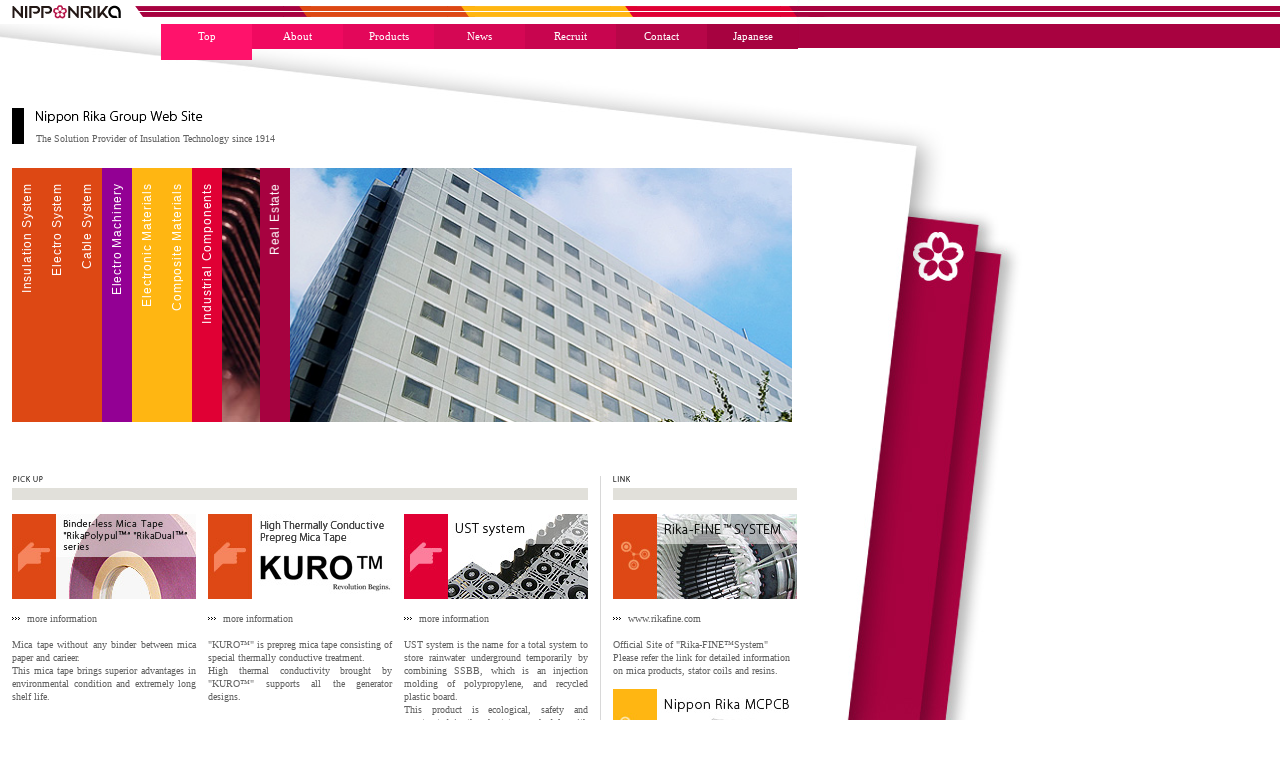

--- FILE ---
content_type: text/html
request_url: https://www.nipponrika.jp/en/index.html
body_size: 2478
content:
<?xml version="1.0" encoding="UTF-8"?>
<!DOCTYPE html PUBLIC "-//W3C//DTD XHTML 1.0 Transitional//EN" "http://www.w3.org/TR/xhtml1/DTD/xhtml1-transitional.dtd">
<html xmlns="http://www.w3.org/1999/xhtml" xml:lang="ja" lang="ja">
<head>
<meta name="description" content="Explanation for index site
It is an official site of Nippon Rika Group. ?An enterprise that creates new technology based on insulating material.">
<meta name="keyword" content="" />
<meta http-equiv="Content-Type" content="text/html; charset=UTF-8" />
<meta http-equiv="Content-Script-Type" content="text/javascript" />
<meta http-equiv="Content-Style-Type" content="text/css">

<title>Nippon Rika Group</title>
<style type="text/css" media="all">
@import "basic.css";
@import "pages.css";
@import "stylesheets/top_slide.css";
</style>

<script src="Scripts/AC_RunActiveContent.js" type="text/javascript"></script>
<script src="js/jquery-3.0.0.min.js" type="text/javascript"></script>
<script src="js/top_slide.js" type="text/javascript" charset="UTF-8"></script>
<script src="js/pickup.js" type="text/javascript"></script>

</head>
<body id="basic" xml:lang="en" lang="en">
<!--header start-->
<div class="gHeader">
<div class="gLogo">
<h1><a href="http://www.nipponrika.jp/"><img src="images/basic/logo.gif" alt="NIPPON RIKA" width="133" height="24"></a></h1>
<div class="gColorbar"><img src="images/basic/colorbar.gif" alt="" width="664" height="24"></div>
</div>
<div class="gMenu">

<ul id="fade-in" class="dropmenu"> 
<li class="top visit"><a href="http://www.nipponrika.jp/en/">Top</a></li> 
<li class="about"><a href="http://www.nipponrika.jp/en/about/index.html">About</a></li> 
<li class="solution"><a href="http://www.nipponrika.jp/en/solution/">Products</a></li> 
<li class="news"><a href="http://www.nipponrika.jp/en/news/">News</a></li> 
<li class="recruit"><a href="http://www.nipponrika.jp/en/recruit.html">Recruit</a></li>
<li class="contact"><a href="http://www.nipponrika.jp/en/contact/">Contact</a></li>
<li class="language"><a href="http://www.nipponrika.jp">Japanese</a></li>
</ul>
</div>
</div>
<!--header end-->

<!--caption start-->
<div class="caption">
<div class="captionBorder">
<h2 class="h2Index"><img src="images/index/i_title.gif" alt="Nippon Rika Group Web Site" width="183" height="15" /></h2>
<p>The Solution Provider of Insulation Technology since 1914</p>
</div>
</div>
<!--caption end-->
<!--contents start-->
<div class="mContents">
<div class="mainImage">
  <div class="box-wrap">
    <div class="box box01 translate_start">
      <div class="title-box">
        <span>Insulation System</span>
      </div>
      <a href="./solution/rikafine.html">
        <div class="box-photo">
        </div>
      </a>
    </div>
    <div class="box box02 translate_start">
      <div class="title-box">
        <span>Electro System</span>
      </div>
      <a href="#">
        <div class="box-photo">
        </div>
      </a>
    </div>
    <div class="box box03 translate_start">
      <div class="title-box">
        <span>Cable System</span>
      </div>
      <a href="#">
        <div class="box-photo">
        </div>
      </a>
    </div>
    <div class="box box04 translate_start">
      <div class="title-box">
        <span>Electro Machinery</span>
      </div>
      <a href="#">
        <div class="box-photo">
        </div>
      </a>
    </div>
    <div class="box box05 translate_start">
      <div class="title-box">
        <span>Electronic Materials</span>
      </div>
      <a href="./solution/mcpcb.html">
        <div class="box-photo">
        </div>
      </a>
    </div>
    <div class="box box06 translate_start">
      <div class="title-box">
        <span>Composite Materials</span>
      </div>
      <a href="./solution/laminates.html">
        <div class="box-photo">
        </div>
      </a>
    </div>
    <div class="box box07 translate_start">
      <div class="title-box">
        <span>Industrial Components</span>
      </div>
      <a href="./solution/components/index.html">
        <div class="box-photo">
        </div>
      </a>
    </div>
    <div class="box box08 translate_start">
      <div class="title-box">
        <span>Real Estate</span>
      </div>
      <a href="./solution/estate.html">
        <div class="box-photo">
        </div>
      </a>
    </div>

    <div class="img_caption">
      <span>Insuration System for High Voltage Rotating Machinery "Rika-FINE &trade; System</span>
    </div>
  </div>
</div>
<div class="lColumn">
<div class="object">
<h3><img src="images/index/i_pickup_subtitle.gif" alt="PICK UP" width="576" height="24" /></h3>
<div class="topics marginLeft0 marginBottom0">
<div>
<a href="solution/components/ust/index.html"><img src="images/index/i_pick_ust.jpg" alt="UST system" width="184" height="85" /></a>
</div>
<div>
<a href="solution/components/ust/index.html" class="moreinfo">more information</a>
</div>
<p>UST system is the name for a total system to store rainwater underground temporarily by combining SSBB, which is an injection molding of polypropylene, and recycled plastic board. <br />
This product is ecological, safety and constructed in the short term schedule with lower cost.</p>
</div>
<div class="topics marginBottom0">
<div>
<a href="solution/rikafine.html"><img src="images/index/i_pick_coil.jpg" alt="Stator Coil Repair" width="184" height="85" /></a>
</div>
<a href="solution/mcpcb.html" class="moreinfo">more information</a>
<p>Lead Time : Minimum 25 days<br />
"Rika-FINE&#8482;System" provides total process from burning old motors up to VPI with high quality and short lead time.</p>
</div>
<div class="topics marginBottom0">
<div>
<a href="solution/mcpcb.html"><img src="images/index/i_pick_ccl.jpg" alt="Heat Dissipating CCL" width="184" height="85" /></a>
</div>
<a href="solution/mcpcb.html" class="moreinfo">more information</a>
<p>The lineup does thermal conductivity 12W/mK goods of the highest class in the <br />
industry.</p>
</div>
<br style="clear:both" />
</div>
<script type="text/javascript"><!--
PickUpMain();
--></script>
<div class="object">
<h3><img src="images/index/i_news_subtitle.gif" alt="NEWS RELEASE" width="576" height="24" /></h3>



<div class="indexNews">
<div class="indexNewsDate">
2023.05.23
</div>
<div class="indexNewsDescription">
<a href="../../en/news/archive/2023/20230523.html">Nippon Rika exhibited at CWIEME Berlin 2023 </a><a href="../../en/news/archive/2023/20230523.html"></a>
</div>
<div class="indexNewsBtn">
<a href="../../en/news/archive/2023/20230523.html" class="moreinfo">more information</a>
</div>
<br style="clear:both" />
</div>


<div class="indexNews">
<div class="indexNewsDate">
2022.05.13
</div>
<div class="indexNewsDescription">
<a href="../../en/news/archive/2022/20220513.html">Nippon Rika exhibited at CWIEME Berlin 2022 </a><a href="../../en/news/archive/2022/20220513.html"></a>
</div>
<div class="indexNewsBtn">
<a href="../../en/news/archive/2022/20220513.html" class="moreinfo">more information</a>
</div>
<br style="clear:both" />
</div>


<div class="indexNews">
<div class="indexNewsDate">
2021.12.03
</div>
<div class="indexNewsDescription">
<a href="../../en/about/access/vienna.html">Moved Branch Office Austria to Vienna. </a><a href="../../en/about/access/vienna.html"></a>
</div>
<div class="indexNewsBtn">
<a href="../../en/about/access/vienna.html" class="moreinfo">more information</a>
</div>
<br style="clear:both" />
</div>



<div class="indexNews">
<div class="indexNewsDate">
2021.09.24
</div>
<div class="indexNewsDescription">
<a href="../../en/news/archive/2021/20210924.html">Nippon Rika exhibited at Coiltech 2021 </a><a href="../../en/news/archive/2021/20210924.html"></a>
</div>
<div class="indexNewsBtn">
<a href="../../en/news/archive/2021/20210924.html" class="moreinfo">more information</a>
</div>
<br style="clear:both" />
</div>





<div class="indexNews">
<div class="indexNewsDate">
2021.04.01
</div>
<div class="indexNewsDescription">
<a href="../../en/about/access/hitachi.html">Moved Hitachi Sales Office to Hitachi. </a><a href="../../en/about/access/hitachi.html"></a>
</div>
<div class="indexNewsBtn">
<a href="../../en/about/access/hitachi.html" class="moreinfo">more information</a>
</div>
<br style="clear:both" />
</div>




<div class="indexNews">
<div class="indexNewsDate">
2021.02.24
</div>
<div class="indexNewsDescription">
<a href="../../en/about/access/centraljapandc.html">Moved Central Japan Distribution Center to Suzuka. </a><a href="../../en/about/access/centraljapandc.html"></a>
</div>
<div class="indexNewsBtn">
<a href="../../en/about/access/centraljapandc.html" class="moreinfo">more information</a>
</div>
<br style="clear:both" />
</div>








</div>
</div>
<div class="rColumn">
<div class="rbox">
<h3><img src="images/basic/link_title.gif" alt="LINK" width="184" height="24" /></h3>
<div class="banner">
<div>
<a href="http://www.rikafine.com/en/" target="_blank"><img src="images/basic/link_rikafine.jpg" alt="Rika-FINE(TM)SYSTEM" width="184" height="85" /></a>
</div>
<a href="http://www.rikafine.com/" target="_blank" class="moreinfo">www.rikafine.com</a>
<p>Official Site of "Rika-FINE&#8482;System"<br />
Please refer the link for detailed information on mica products, stator coils and resins. </p>
</div>
<div class="banner">
<div>
<a href="http://www.mcpcb.jp/" target="_blank"><img src="images/basic/link_mcpcb.jpg" alt="Nippon Rika MCPCB" width="184" height="85" /></a>
</div>
<div>
<a href="http://www.mcpcb.jp/" target="_blank" class="moreinfo">www.mcpcb.jp</a>
</div>
<p>Official Site for Nippon Rika MCPCB "Heat Sync"<br />
Please refer the link for detailed information on Metal Core PCB, Power Modules, and CCL.</p>
</div>
</div>
</div>
<br style="clear:both" />
</div>
<!--contents end-->
<!--footer start-->
<div class="footer">
<div class="nrk">
<p class="copyright">(c) 2011 NIPPON RIKA KOGYOSHO CO.,LTD. All Rights Reserved.</p>
<p class="address">20-6 Ohi 1-chome, Shinagawa-ku, Tokyo 140-8503, JAPAN <br />
Phone +81-3-3771-0174　Fax +81-3-3777-1319</p>
</div>
<div class="menu">
<ul>
<li><a href="../index.html">Japanese site</a></li>
<li><a href="contact/index.html">Contact</a></li>
<li><a href="support/sitemap.html">Site Map</a></li>
<li><a href="support/sitepolicy.html">Site Policy</a></li>
<li><a href="support/link.html">Link</a></li>
</ul>
<br style="clear:both" />
</div>
<br style="clear:both" />
</div>
<!--footer end-->
<!--Google Analytics start-->
<script type="text/javascript">
var gaJsHost = (("https:" == document.location.protocol) ? "https://ssl." : "http://www.");
document.write(unescape("%3Cscript src='" + gaJsHost + "google-analytics.com/ga.js' type='text/javascript'%3E%3C/script%3E"));
</script>
<script type="text/javascript">
var pageTracker = _gat._getTracker("UA-3475185-1");
pageTracker._initData();
pageTracker._trackPageview();
</script>
<!--Google Analytics end-->
</body>
</html>


--- FILE ---
content_type: text/css
request_url: https://www.nipponrika.jp/en/basic.css
body_size: 2948
content:
/* CSS Document */
* {
	margin: 0px;
	padding: 0px;
}
body {
	font-family: Meiryo, Myriad, Myriad Pro, Verdana, Arial, "Helvetica Neue", Helvetica;
	font-size: 10px;
	line-height: 150%;
	font-weight: normal;
	color: #636363;
	background-color: #FFFFFF;
	text-align: left;
	letter-spacing: normal;
	word-spacing: normal;
}
html > body {
	font-family: "ＭＳ ゴシック";
	font-size: 10px;
}
*+html body {
	font-family: "ＭＳ ゴシック", Myriad, Myriad Pro, Meiryo,Verdana, Arial, sans-serif;
	font-size: 10px;
}
body#basic {
	background-image: url(images/basic/bg_basic.jpg);
	background-repeat: no-repeat;
}
body#color1665c {
	background-image: url(images/solution/s_bg_1665c.jpg);
	background-repeat: no-repeat;
}
body#color1235c {
	background-image: url(images/solution/s_bg_1235c.jpg);
	background-repeat: no-repeat;
}
body#color185c {
	background-image: url(images/solution/s_bg_185c.jpg);
	background-repeat: no-repeat;
}
p {
	font-size: 10px;
	line-height: 13px;
	margin-bottom: 10px;
}
img {
	border: none;
}
ul {
	list-style-type: none;
}




.dropmenu{ 
	*zoom: 1; 
	list-style-type: none; 
	width: 650px; 
	margin-left: 161px; 
	padding: 0; 
} 

.dropmenu:before, .dropmenu:after{ 
	content: ""; 
	display: table;
} 

.dropmenu:after{ 
	clear: both; 
} 

.dropmenu li{ 
	position: relative; 
	width: 14%; 
	float: left; 
	margin: 0; 
	padding: 0; 
	text-align: center; 
} 

.dropmenu li a{ 
	display: block; 
	margin: 0; 
	padding: 7px 0 7px; 
	color: #fff; 
	font-size: 11px; 
	line-height: 1; 
	text-decoration: none;
}

.dropmenu li.top a{
	background: #ff126b;
}

.dropmenu li.about a{
	background: #f00960;
}

.dropmenu li.solution a{
	background: #e3075a;
}

.dropmenu li.news a{
	background: #d50754;
}

.dropmenu li.recruit a{
	background: #c8054f;
}

.dropmenu li.contact a{
	background: #b70648;
}

.dropmenu li.language a{
	background: #A70240;
}

.dropmenu li.visit a{ 
	padding: 7px 0 18px; 
} 

.dropmenu li:hover > a{ 
	padding: 7px 0 18px; 
} 

.dropmenu li a:hover{ 
	padding: 7px 0 18px;  
} 





li.listDefault {
	font-size: 10px;
	background-image: url(images/basic/list_icon_default.gif);
	background-repeat: no-repeat;
	background-position: left 2px;
	padding-left: 24px;
	margin-bottom: 2px;
}
li.listSttl {
	color: #000;
	font-size: 11px;
	background-image: url(images/basic/list_icon_default.gif);
	background-repeat: no-repeat;
	background-position: left 2px;
	padding-left: 24px;
	margin-bottom: 2px;
}
li.listNumber {
	font-size: 10px;
	list-style-type: decimal;
	list-style-position: inside;
}
li.listNoimage {
	list-style-type: none;
	list-style-position: inside;
}
li.listOrnament {
	background-image: url(images/basic/arrow.gif);
	background-repeat: no-repeat;
	background-position: left 2px;
	padding-left: 24px;
}
li.listOrnamentBlack {
	background-image: url(images/basic/allow_black.gif);
	background-repeat: no-repeat;
	background-position: left 2px;
	padding-left: 24px;
}
ul.subMenu {
	list-style-type: none;
	margin-left:12px;
	font-size: 10px;
}
ul.subSubMenu {
	list-style-type: none;
	margin-left:24px;
	font-size: 10px;
}
strong {
	font-weight:bold
}
.notice {
	color: #E00034;
	margin-right: 2px;
	margin-left: 2px;
}
.center {
	text-align:center;
}
/* FONTSTYLE */
.red {color: #CC0000;}
.bold {font-weight: bold;}

/* CAPTION */
h1 {
	width: 133px;
	float: left;
}
h2 {
	font-size: 22px;
	letter-spacing: 1px;
	font-weight: lighter;
	margin-bottom: 8px;
	color: #000000;
	line-height: 120%;
}
h2 img {
	margin-bottom: 3px;
}
h2.h2Small {
	font-size: 14px;
	letter-spacing: normal;
	font-weight: normal;
	margin-bottom: 17px;
	color: #000000;
	line-height: 120%;
}
h3 {
	font-size: 12px;
	line-height: 15px;
	letter-spacing: 1px;
	font-weight: normal;
	margin-bottom: 14px;
	color: #000000;
}
h4 {
	font-size: 12px;
	line-height: 15px;
	letter-spacing: 1px;
	font-weight: normal;
	color: #000000;
	margin-bottom: 10px;
}
h4 a:link, h4 a:visited {
	color: #000000;
}
h4 a:hover, h4 a:active {
	color: #A80340;
}
h5 {
	font-size: 10px;
	letter-spacing: 1px;
	font-weight: normal;
	color: #000000;
	line-height: 150%;
	margin-bottom: 10px;
	border-top-width: 12px;
	border-top-style: solid;
	border-top-color: #E8E7E2;
	padding-top: 12px;
}
/* ORNAMENT */
h3.h3Ornament {
	color: #A70240;
	font-weight: normal;
	text-align: left;
	font-size: 14px;
	padding-left: 24px;
	margin-bottom: 12px;
	background-image: url(images/basic/arrow.gif);
	background-repeat: no-repeat;
	background-position: left 2px;
}
h4.h4Ornament {
	font-size: 12px;
	font-weight: normal;
	text-align: left;
	background-image: url(images/basic/arrow.gif);
	background-repeat: no-repeat;
	background-position: left center;
	color: #A70240;
	vertical-align: top;
	padding-left: 24px;
	line-height: 12px;
	margin-bottom: 12px;
}
h5.h5OrnamentNoimage {
	font-size: 10px;
	font-weight: normal;
	text-align: left;
	padding-left: 24px;
	color: #000000;
	vertical-align: top;
	margin: 0px;
	padding-bottom: 0px;
	line-height: normal;
	border: none;
	padding-top: 4px;
}
h5.h5Ornament {
	font-size: 10px;
	font-weight: normal;
	text-align: left;
	padding-left: 24px;
	background-image: url(images/basic/allow_black.gif);
	background-repeat: no-repeat;
	background-position: left center;
	color: #000000;
	padding-bottom: 0px;
	line-height: 12px;
	border: none;
	padding-top: 0px;
	margin-top: 30px;
	margin-bottom: 10px;
}
p.pOrnament {
	font-size: 10px;
	text-align: left;
	padding-left: 24px;
	vertical-align: top;
}
/* BODY */
.1665c {
	font-size: 11px;
	line-height: 150%;
	font-weight: normal;
	color: #737373;
	background-color: #FFFFFF;
	text-align: left;
	letter-spacing: normal;
	word-spacing: normal;
	background-image: url(images/solution/s_bg_1665c.gif);
	background-repeat: no-repeat;
}
.1235c {
	font-size: 11px;
	line-height: 150%;
	font-weight: normal;
	color: #737373;
	background-color: #FFFFFF;
	text-align: left;
	letter-spacing: normal;
	word-spacing: normal;
	background-image: url(images/solution/s_bg_1235c.gif);
	background-repeat: no-repeat;
}
.185c {
	font-size: 11px;
	line-height: 150%;
	font-weight: normal;
	color: #737373;
	background-color: #FFFFFF;
	text-align: left;
	letter-spacing: normal;
	word-spacing: normal;
	background-image: url(images/solution/s_bg_185c.gif);
	background-repeat: no-repeat;
}
/* TITLE */
.h2SmallSupplement {
	font-size: 18px;
	letter-spacing: 1px;
	font-weight: lighter;
	color: #666666;
	margin-left: 12px;
	line-height: 100%;
	margin-bottom: 0px;
	padding: 0px;
	margin-top: 0px;
}
.h2ExSmallSupplement {
	font-size: 12px;
	letter-spacing: 1px;
	font-weight: lighter;
	color: #666666;
	margin-left: 12px;
}
.caption {
	width:588px;
	margin-bottom: 24px;
}
.caption h3 {
	font-size: 12px;
	letter-spacing: 1px;
	font-weight: normal;
	margin-bottom: 4px;
	color: #000000;
}
.caption p {
	font-size: 10px;
	line-height:10px;
	margin-bottom: 0px;
}
.captionBorder {
	padding-left: 12px;
	border-left-width: 12px;
	border-left-style: solid;
	border-left-color: #000000;
	margin-left: 12px;
}
/* LINK */
a:link {
	text-decoration: none;
	color: #636363;
}
a:visited {
	color: #636363;
	text-decoration: none;
}
a:hover {
	color: #A70240;
	text-decoration: none;
	border: none;
}
a:active {
	color: #a70241;
	text-decoration: none;
	border: none;
}

a.color207c:link {
	text-decoration: none;
	color: #a70241;
}
a.color207c:visited {
	color: #a70241;
	text-decoration: none;
}
a.color207c:hover {
	color: #a70241;
	text-decoration: none;
	border: none;
}
a.color207c:active {
	color: #a70241;
	text-decoration: none;
	border: none;
}
a.blue:link {
	color: #406194;
	text-decoration: underline;
}
a.blue:visited {
	color: #406194;
	text-decoration: underline;
}
a.blue:hover {
	color: #5a87f5;
	text-decoration: underline;
}
a.blue:active {
	color: #5a87f5;
	text-decoration: none;
}
a.categoryTitle:link, a.categoryTitle:visited, a.categoryTitle:hover, a.categoryTitle:active {
	color: #000000;
	font-weight:bold;
}
a.rikafine:link {
	background-image: url(images/basic/link_rikafine_btn_default.gif);
	background-repeat: no-repeat;
	display: block;
	height: 6px;
}
a.rikafine:visited {
	background-image: url(images/basic/link_rikafine_btn_default.gif);
	background-repeat: no-repeat;
	display: block;
	height: 6px;
}
a.rikafine:hover {
	background-image: url(images/basic/link_rikafine_btn_hover.gif);
	background-repeat: no-repeat;
	display: block;
	height: 6px;
}
a.rikafine:active {
	background-image: url(images/basic/link_rikafine_btn_hover.gif);
	background-repeat: no-repeat;
	display: block;
	height: 6px;
}
a.mcpcb:link {
	background-image: url(images/basic/link_mcpcb_btn_default.gif);
	background-repeat: no-repeat;
	display: block;
	height: 6px;
}
a.mcpcb:visited {
	background-image: url(images/basic/link_mcpcb_btn_default.gif);
	background-repeat: no-repeat;
	display: block;
	height: 6px;
}
a.mcpcb:hover {
	background-image: url(images/basic/link_mcpcb_btn_hover.gif);
	background-repeat: no-repeat;
	display: block;
	height: 6px;
}
a.mcpcb:active {
	background-image: url(images/basic/link_mcpcb_btn_hover.gif);
	background-repeat: no-repeat;
	display: block;
	height: 6px;
}
a.mpmj:link {
	background-image: url(images/basic/link_momentive_btn_default.gif);
	background-repeat: no-repeat;
	display: block;
	height: 6px;
}
a.mpmj:visited {
	background-image: url(images/basic/link_momentive_btn_default.gif);
	background-repeat: no-repeat;
	display: block;
	height: 6px;
}
a.mpmj:hover {
	background-image: url(images/basic/link_momentive_btn_hover.gif);
	background-repeat: no-repeat;
	display: block;
	height: 6px;
}
a.mpmj:active {
	background-image: url(images/basic/link_momentive_btn_hover.gif);
	background-repeat: no-repeat;
	display: block;
	height: 6px;
}
a.fujikura:link {
	background-image: url(images/basic/link_fujikura_btn_default.gif);
	background-repeat: no-repeat;
	display: block;
	height: 6px;
}
a.fujikura:visited {
	background-image: url(images/basic/link_fujikura_btn_default.gif);
	background-repeat: no-repeat;
	display: block;
	height: 6px;
}
a.fujikura:hover {
	background-image: url(images/basic/link_fujikura_btn_hover.gif);
	background-repeat: no-repeat;
	display: block;
	height: 6px;
}
a.fujikura:active {
	background-image: url(images/basic/link_fujikura_btn_hover.gif);
	background-repeat: no-repeat;
	display: block;
	height: 6px;
}
a.estate:link {
	background-image: url(images/basic/link_sogokikaku_btn_default.gif);
	background-repeat: no-repeat;
	display: block;
	height: 6px;
}
a.estate:visited {
	background-image: url(images/basic/link_sogokikaku_btn_default.gif);
	background-repeat: no-repeat;
	display: block;
	height: 6px;
}
a.estate:hover {
	background-image: url(images/basic/link_sogokikaku_btn_hover.gif);
	background-repeat: no-repeat;
	display: block;
	height: 6px;
}
a.estate:active {
	background-image: url(images/basic/link_sogokikaku_btn_hover.gif);
	background-repeat: no-repeat;
	display: block;
	height: 6px;
}
a.kyocera:link {
	background-image: url(images/basic/link_kyocera_btn_default.gif);
	background-repeat: no-repeat;
	display: block;
	height: 6px;
}
a.kyocera:visited {
	background-image: url(images/basic/link_kyocera_btn_default.gif);
	background-repeat: no-repeat;
	display: block;
	height: 6px;
}
a.kyocera:hover {
	background-image: url(images/basic/link_kyocera_btn_hover.gif);
	background-repeat: no-repeat;
	display: block;
	height: 6px;
}
a.kyocera:active {
	background-image: url(images/basic/link_kyocera_btn_hover.gif);
	background-repeat: no-repeat;
	display: block;
	height: 6px;
}
a.moreinfo:link, a.moreinfo:visited {
	background-image: url(../images/basic/3arrow.gif);
	background-position: left center;
	background-repeat: no-repeat;
	text-decoration: none;
	padding-left: 15px;
	color: #636363;
	display: block;
	margin-bottom: 12px;
}
a.moreinfo:hover, a.moreinfo:active {
	background-image: url(../images/basic/3arrow.gif);
	background-position: left center;
	background-repeat: no-repeat;
	text-decoration: none;
	padding-left: 15px;
	color: #A90A46;
	margin-bottom: 12px;
	display: block;
}
/* HEADER */
.gHeader {
	width: 797px;
	margin-bottom: 24px;
}
.gLogo {
	width: 797px;
}
.gColorbar {
	width: 664px;
	float:left;
}
.gMenu {
	width: 797px;
	text-align: right;
	clear: both;
	height: 60px;
}
.rbox {
	margin-bottom: 24px;
}
/* FOOT */
.footer {
	width: 785px;
	border-top-width: 1px;
	border-top-style: solid;
	border-top-color: #333333;
	margin-left: 12px;
	padding-top: 10px;
}
.footer .nrk {
	float: left;
	width: 340px;
}
.footer .menu {
	float: right;
	width: 440px;
	text-align: right;
}
.footer .menu ul {
	height: 12px;
}
.footer .menu li {
	float: right;
}
.footer .menu a {
	background-image: url(images/basic/3arrow.gif);
	background-repeat: no-repeat;
	background-position: left center;
	padding-left: 14px;
	margin-left: 14px;
}
.footer .address {
	margin-bottom:24px;
}
.copyright {
	color: #000000;
	margin-bottom: 0px;
}
/* CONTENTS */
.mContents {
	padding-left: 12px;
}
.lColumn {
	width: 601px;
	float: left;
	background-image: url(images/basic/bg_lcolumn.gif);
	background-repeat: repeat-y;
	margin-bottom: 24px;
}
.rColumn {
	width: 184px;
	float: left;
}
.object {
	width:576px;
	padding-bottom: 24px;
	text-align: justify;
}
.object table.tableLong {
	width: 576px;
}
.object table th.tableLong {
	color: #636363;
	text-align: left;
	font-weight: normal;
	width: 184px;
	vertical-align: top;
	background-image: url(images/basic/bar_gray.gif);
	background-repeat: no-repeat;
	background-position: right bottom;
	font-size: 10px;
}
.object table th.tableFinish {
	color: #636363;
	text-align: left;
	font-weight: normal;
	width: 184px;
	vertical-align: top;
	background-image: url(images/basic/bar_gray_short.gif);
	background-repeat: no-repeat;
	background-position: right bottom;
	font-size: 10px;
}
.object table td.tableLong {
	text-align: left;
	padding-left: 12px;
	vertical-align: top;
	border-left-width: 12px;
	border-left-style: solid;
	border-left-color: #E8E7E2;
	padding-bottom: 24px;
	background-image: url(images/basic/bar_gray.gif);
	background-repeat: no-repeat;
	background-position: left bottom;
	font-size: 10px;
}
.object table td.tableFinish {
	text-align: left;
	padding-left: 12px;
	vertical-align: top;
	border-left-width: 12px;
	border-left-style: solid;
	border-left-color: #E8E7E2;
	padding-bottom: 12px;
	background-image: url(images/basic/bar_gray_short.gif);
	background-repeat: no-repeat;
	background-position: left bottom;
	font-size: 10px;
}
.object table td.tableNormal {
	color: #000000;
	text-align: left;
	padding: 12px 0;
	font-size: 10px;
}
.pTop20 {
	padding-top: 12px;
}
.object table th.tableShort {
	font-weight: normal;
	vertical-align: top;
	background-image: none;
	font-size: 10px;
}
.object table td.tableShort {
	vertical-align: top;
	background-image: none;
	padding-right: 12px;
	font-size: 10px;
}
.object table.tableRecruit {
	width: 576px;
	border-top: 1px solid #CCC;
}
.object table.tableRecruit th {
	color: #636363;
	border-right: 1px solid #CCC;
	border-bottom: 1px solid #CCC;
	padding: 3px 5px;
	text-align: left;
	font-weight: normal;
	font-size: 10px;
}
.object table.tableRecruit th.Left {
	border-left: 1px solid #CCC;
}
.object table.tableRecruit th.Right {
	border-right: 3px double #CCC;
}
.object table.tableRecruit th.bgGray1 {
	background-color: #DDD;
	text-align:center;
}
.object table.tableRecruit th.bgGray2 {
	background-color: #EFEFEF;
	text-align:center;
}
.object table.tableRecruit td.Rec1 {
	width: 4em;
	background-color:#EFEFEF;
}
.object table.tableRecruit td {
	text-align: center;
	border-right: 1px solid #CCC;
	border-bottom: 1px solid #CCC;
	font-size: 10px;
	padding: 3px;
	font-family: "ＭＳ ゴシック", "MS Gothic", Osaka-mono, monospace;
}
.object .btnRecruit {
	text-align: center;
	margin: 15px 30px;
}



.topics {
	width: 184px;
	float: left;
	margin-bottom: 14px;
	margin-left: 12px;
}
.topics div {
	margin-bottom: 12px;
}
.topics div a.moreinfo {
	margin-bottom: 0px;
	padding-bottom: 0px;
}
.topics .grayBorder {
	margin-bottom: 12px;
	border-bottom-width: 1px;
	border-bottom-style: solid;
	border-bottom-color: #cfcfcf;
	padding-bottom: 0px;
}
.topics div.textBox {
	height: 64px;
}
.topics_access {
	width: 184px;
	float: left;
	margin-bottom: 14px;
	margin-right: 12px;
}
.topics_access div {
	margin-bottom: 12px;
}
.topics_access div a.moreinfo {
	margin-bottom: 0px;
	padding-bottom: 0px;
}
.topics_access .grayBorder {
	margin-bottom: 12px;
	border-bottom-width: 1px;
	border-bottom-style: solid;
	border-bottom-color: #cfcfcf;
	padding-bottom: 0px;
}
.topics_access div.textBox {
	height: 64px;
}


.topics380px {
	width: 380px;
	float: left;
	margin-bottom: 12px;
	margin-left: 12px;
}
.topics380px div {
	margin-bottom: 12px;
}
.topics576px {
	width: 576px;
	float: left;
	margin-bottom: 12px;
}
.topics282px {
	width: 282px;
	float:left;
	margin-bottom: 12px;
	margin-left: 12px;
}
.topics282px h3.stt_topics {
	margin-top: 36px;
}
.topics282px div {
	margin-bottom: 12px;
}
.topicsLeft {
	width: 288px;
	float:left;
}
.topicsRight {
	width: 288px;
	float:left;
}
.contactRight {
	float: right;
	padding-right: 24px;
}
.contactRight div {
	margin-bottom: 12px;
}
.margin0 {
	margin: 0px;
}
.marginLeft0 {
	margin-left: 0px;
}
.marginBottom0 {
	margin-bottom: 0px;
}
.marginBottom6px {
	margin-bottom: 6px;
}
.marginBottom12px {
	margin-bottom: 12px;
}
.marginBottom24px {
	margin-bottom: 24px;
}
.paddingLeft0 {
	padding-left: 0px;
}
.paddingBottom0 {
	padding-bottom: 0px;
}
p.black {
	color: #000000;
	margin-bottom:10px;
}
.smallText {
	font-size:9px;
	color:#737373;
	margin-left: 6px;
}
.leftMenu {
}
.leftMenu ul {
}
.leftMenu li {
	display: block;
	border-bottom-width: 1px;
	border-bottom-style: solid;
	border-bottom-color: #E8E7E2;
}
.leftMenu li.liLong {
	height: 40px;
	border-bottom-width: 1px;
	border-bottom-style: solid;
	border-bottom-color: #E8E7E2;
}
.leftMenu a {
	font-size: 10px;
	display: block;
	padding-top: 7px;
	padding-bottom: 5px;
	line-height: 12px;
	padding-left: 12px;
	margin: 0px;
}
.leftMenu a:link, .leftMenu a:visited {
	color: #646464;
}
.leftMenu a:hover, .leftMenu a:active {
	color: #A70240;
	background-color: #e6e5dd;
}
.leftMenu a:link.active1235c, a:visited.active1235c, a:hover.active1235c, a:active.active1235c {
	color: #FFFFFF;
	background-color: #E00034;
	text-decoration: none;
}
.leftMenu a:link.active207c, a:visited.active207c, a:hover.active207c, a:active.active207c {
	color: #FFFFFF;
	background-color: #A70240;
	text-decoration: none;
}
.smallContent {
	text-align: left;
	padding-left: 12px;
	vertical-align: top;
	border-left-width: 12px;
	border-left-style: solid;
	border-left-color: #E8E7E2;
	background-repeat: no-repeat;
	font-size: 10px;
}
.smallContent .smallColumn {
	border-bottom-width: 1px;
	border-bottom-style: solid;
	border-bottom-color: #CDCCC9;
	margin-bottom: 12px;
	padding-bottom: 8px;
}
.smallContent h3 {
	color: #A70240;
	font-size: 14px;
}
.smallContent h4 {
	margin-bottom: 6px;
}
.smallContent table {
	margin-bottom: 6px;
}
.smallContent p {
}
/* LINK */
.rbox .banner {
	margin-bottom: 12px;
}
.rbox .banner div {
	margin-bottom: 12px;
}



--- FILE ---
content_type: text/css
request_url: https://www.nipponrika.jp/en/pages.css
body_size: 2030
content:
/* CSS Document */
* {
	margin: 0px;
	padding: 0px;
}
/* INDEX */
.h2Index {
	font-size: 12px;
	margin-bottom: 8px;
}
.mainImage {
	margin-bottom: 24px;
	width: 785px;
}
.indexNews {
	width: 576px;
}
.indexNewsDescription {
	float: left;
	width: 386px;
	margin: 0px;
	padding: 0px;
}
.indexNewsBtn {
	float: left;
	width: 116px;
	margin: 0px;
	padding-top: 0px;
	padding-right: 0px;
	padding-bottom: 0px;
	padding-left: 0px;
}
.indexNewsDate {
	margin: 0px;
	padding: 0px;
	width: 74px;
	float: left;
}
.profileContent {
	text-align: left;
	padding-left: 12px;
	vertical-align: top;
	border-left-width: 12px;
	border-left-style: solid;
	border-left-color: #E8E7E2;
	background-image: url(images/basic/bar_gray_short.gif);
	background-repeat: no-repeat;
	background-position: left bottom;
	font-size: 10px;
}
.profileContent .pColumn {
	border-bottom-width: 1px;
	border-bottom-style: solid;
	border-bottom-color: #E8E7E2;
	margin-bottom: 12px;
	padding-bottom: 8px;
}
.profileContent h3 {
	color: #A70240;
	font-size: 14px;	
}
.profileContent h4 {
	margin-bottom: 6px;	
}
.profileContent p {
	
}
/* PHILOSOPHY */
.philosophy {
	margin-bottom: 28px;
}
.philosophy h4 {
	margin-top: 4px;
}
.philosophy p {
	margin: 0px;
}
/* ORGANIZATION */
table.organization {
	color: #FFEDD6;
	width: 576px;
}
table.organization th {
	color: #FFFFFF;
	background-color: #A70240;
	font-size: 12px;
	text-align: center;
	font-weight: lighter;
	height: 85px;
	letter-spacing: 1px;
}
table.organization td.div1665c {
	background-color: #DD4814;
	background-image: url(images/about/a_organization_div1665c.gif);
	background-repeat: no-repeat;
	width: 144px;
	height: 85px;
	background-position: 5px 5px;
	text-align: left;
	vertical-align: top;
	font-size: 10px;
}
table.organization td.div1235c {
	background-color: #FFBB21;
	background-image: url(images/about/a_organization_div1235c.gif);
	background-repeat: no-repeat;
	width: 144px;
	height: 85px;
	background-position: 5px 5px;
	text-align: left;
	vertical-align: top;
	font-size: 10px;
}
table.organization td.div185c {
	background-color: #E00034;
	background-image: url(images/about/a_organization_div185c.gif);
	background-repeat: no-repeat;
	width: 144px;
	height: 85px;
	background-position: 5px 5px;
	text-align: left;
	vertical-align: top;
	font-size: 10px;
}
table.organization td.unit207c {
	background-color: #A70240;
	width: 144px;
	height: 85px;
	text-align: left;
	vertical-align: top;
	font-size: 10px;
}
table.organization td.unit1665c {
	background-color: #DD4814;
	width: 144px;
	height: 85px;
	text-align: left;
	vertical-align: top;
	font-size: 10px;
}
table.organization td.unit1235c {
	background-color: #FFBB21;
	width: 144px;
	height: 85px;
	text-align: left;
	vertical-align: top;
	font-size: 10px;
}
table.organization td.unit185c {
	background-color: #E00034;	
	width: 144px;
	height: 85px;
	text-align: left;
	vertical-align: top;
	font-size: 10px;
}
table.organization  td.fff {
	background-color: #ffffff;	
	width: 144px;
	height: 85px;
	text-align: left;
	vertical-align: top;
	font-size: 10px;
}
.organizationPadding {
	padding-left: 12px;
	padding-right:12px;
	padding-top: 17px;
}
/* INSULATING COMPONENTS */
h4.insulating {
	height: 28px;
	line-height: 15px;
	margin-bottom: 14px;
}
h4.insulatingSmall {
	font-size: 10px;
	line-height: 10px;
	letter-spacing: 1px;
	font-weight: normal;
	color: #000000;
	height: 36px;
}
/* EXECUTIVES */
h4.executives {
	line-height: 12px;
	margin-top: 16px;
	margin-bottom: 16px;
}
h4.executivesSmall {
	font-size: 10px;
	height: 36px;
	line-height: 12px;	
}
.executivesStatus {
	float: left;
	width: 92px;
	margin-bottom: 12px;
}
.executivesName {
	float: left;
	width: 92px;
	color: #000000;
	margin-bottom: 12px;
}
.executivesStatus2 {
	float: left;
	width: 74px;
	margin-bottom: 12px;
}
.executivesName2 {
	float: left;
	width: 110px;
	margin-bottom: 12px;
	color: #000000;
}
.executivesStatus3 {
	float: left;
	width: 44px;
	margin-bottom: 12px;
}
.executivesName3 {
	float: left;
	width: 140px;
	margin-bottom: 12px;
	color: #000000;
}

/* ACCESS */
.accessIndexBoxLeft {
	width:282px;
	float:left;
	padding-bottom: 12px;
}
.accessIndexBoxRight {
	width:282px;
	float:left;
	padding-bottom: 12px;
	margin-left: 12px;
}
.accessBarLong {
	margin-bottom: 12px;
}
.accessBoxBorder {
	float: left;
	width: 93px;
	border-right-width: 1px;
	border-right-style: solid;
	border-right-color: #cfcfcf;
	height: 86px;
	line-height: 130%;
	margin-bottom: 0px;
}
.accessBoxDefault {
	float: left;
	width: 94px;
	height: 86px;
	line-height: 130%;
	margin-bottom: 0px;
}
.acccessBoxPadding {
	padding-left:6px;
	padding-right:6px;
}
.accessIndexColumn .boxPaddingLeft {
	padding-left:0px;
	padding-right:6px;
}

.accessIndexColumn .moreInfoSmall {
	margin-top: 27px;
}
/* HISTORY */
.history {
	margin-top: 12px;
}
.history ul {
}
.history li {
	margin-bottom: 12px;
}
.historyMargin {
	border-bottom-width: 1px;
	border-bottom-style: solid;
	border-bottom-color: #cfcfcf;
	padding-bottom: 10px;
	width: 576px;
}
.history .year {
	width: 86px;
	float: left;
}
.history .year .yearPadding {
	font-size: 14px;
	color: #A9013E;
	font-weight: bold;
	background-image: url(images/about/a_history_list.gif);
	background-repeat: no-repeat;
	background-position: 12px 1px;
	padding-left:36px;
}
.history .yearDescription {
	float: left;
	width: 490px;
}
/* TABLE */
.width178px {
	width:178px;
}
.widthHalf {
	width:50%;
}
.widthHalf {
	width:50%;
}
table.productList {
	width: 356px;
	margin-bottom: 12px;
}
table.productList th {
	text-align: left;
	vertical-align: top;
	padding-bottom: 10px;
}
table.productList td {
	font-size: 10px;
	vertical-align: top;
	padding-bottom: 10px;
}
table.productList td.status {
	font-size: 10px;
	vertical-align: top;
	padding-bottom: 10px;
}
table td.productListSupplement {
	font-size: 10px;
	font-weight: normal;
	vertical-align: top;
	color: #464646;
	background-color: #E8E7E2;
}
.productListPadding {
	font-size: 10px;
	padding-top: 3px;
	padding-right: 6px;
	padding-bottom: 3px;
	padding-left: 6px;
	margin: 0px;
}
.productListSupplement {
	font-size: 10px;
	color: #9A9289;
	font-size: 10px;
	font-weight: lighter;
	line-height: 13px;
	margin-top: 2px;
	padding-left: 24px;
	margin-bottom: 0px;
}
h3.h3Product {
	color: #E00034;
	font-weight: normal;
	text-align: left;
	font-size: 14px;
	background-image: url(images/solution/s_components_product_list_icon.gif);
	background-repeat: no-repeat;
	background-position: left 4px;
	padding-left: 24px;
	margin: 0px;
}
h3.h3ProductNormal {
	font-size: 12px;
	line-height: 15px;
	font-weight: normal;
	color: #E00034;
	padding: 0px;
	margin-bottom: 12px;
}
h4.h4Product {
	font-size: 10px;
	font-weight: normal;
	text-align: left;
	background-image: url(images/solution/s_components_product_list_icon.gif);
	background-repeat: no-repeat;
	background-position: left center;
	color: #E00034;
	vertical-align: top;
	padding-left: 24px;
	margin: 0px;
	padding-bottom: 0px;
	line-height: 12px;
}
h4.h4ProductBlack {
	font-size: 10px;
	font-weight: normal;
	text-align: left;
	padding-left: 24px;
	background-image: url(images/solution/s_components_product_list_icon_black.gif);
	background-repeat: no-repeat;
	background-position: left 2px;
	color: #000000;
	vertical-align: top;
	margin: 0px;
	padding-bottom: 0px;
	line-height: 12px;
}
h4.h4ProductBlackNoImage {
	font-size: 10px;
	font-weight: normal;
	text-align: left;
	color: #000000;
	vertical-align: top;
	margin: 0px;
	padding-bottom: 0px;
	line-height: 12px;
}
h5.h5Product {
	font-size: 10px;
	font-weight: normal;
	text-align: left;
	padding-left: 24px;
	color: #000000;
	vertical-align: top;
	margin: 0px;
	padding-bottom: 0px;
	line-height: normal;
	border: none;
	padding-top: 4px;
}
h5.h5ProductAllow {
	font-size: 10px;
	font-weight: normal;
	text-align: left;
	padding-left: 24px;
	background-image: url(images/solution/s_components_product_list_icon_black.gif);
	background-repeat: no-repeat;
	background-position: left center;
	color: #000000;
	padding-bottom: 0px;
	line-height: 12px;
	border: none;
	padding-top: 0px;
	margin-top: 4px;
	margin-bottom: 0px;
}
p.pProduct {
	font-size: 10px;
	font-weight: normal;
	text-align: left;
	padding-left: 24px;
	vertical-align: top;
	margin: 0px;
	padding-bottom: 0px;
	line-height: 13px;
}
/* UST */
.ustCertification {
	margin-left: 12px;
	margin-bottom: 6px;
}
/* REAL ESTATE */
.estateImg {
	margin-right: 6px;
	margin-bottom: 6px;
}
.estateTopic01 {
	padding-left: 36px;
	margin-bottom: 12px;
	background-image: url(images/solution/s_estate_topic01.gif);
	background-repeat: no-repeat;
	background-position: left 4px;
}
.estateTopic02 {
	padding-left: 36px;
	margin-bottom: 12px;
	background-image: url(images/solution/s_estate_topic02.gif);
	background-repeat: no-repeat;
	background-position: left 4px;
}
/* CONTACT */
.contactPhoneNumber {
	font-size: 10px;
	background-image: url(images/contact/c_icon_phone.gif);
	background-repeat: no-repeat;
	background-position: 24px;
	padding-left: 42px;
	margin-bottom: 4px;
}
.contactMail {
	color: #000000;
	line-height: 100%;
	background-image: url(images/contact/c_icon_mail.gif);
	background-repeat: no-repeat;
	background-position: 24px bottom;
	padding-left: 42px;
}
.contactForm {
	color: #000000;
	line-height: 100%;
	background-image: url(images/contact/c_icon_form.gif);
	background-repeat: no-repeat;
	background-position: 24px bottom;
	padding-left: 42px;
}
.contactH4 {
	height: 36px;
}
.contactDropdown {
	width: 366px;
	font-size: 10px;
}
input.contactTextarea {
	font-family: Arial, Helvetica, "ＭＳ Ｐゴシック", Osaka, "ヒラギノ角ゴ Pro W3";
	width: 366px;
	padding-top: 2px;
	padding-bottom: 2px;
	font-size: 10px;
	background-image: url(images/contact/c_form_bg_textarea.gif);
	border: 1px solid #cfcfcf;
	padding-right: 4px;
	padding-left: 4px;
}
input.contactPost {
	font-family: Arial, Helvetica;
	width: 60px;
	padding-top: 2px;
	padding-bottom: 2px;
	font-size: 10px;
	background-image: url(images/contact/c_form_bg_textarea.gif);
	border: 1px solid #cfcfcf;
	padding-right: 4px;
	padding-left: 4px;
}
textarea.contactTextarea {
	font-family: Arial, Helvetica;
	width: 366px;
	padding-top: 2px;
	padding-bottom: 2px;
	font-size: 10px;
	background-image: url(images/contact/c_form_bg_textarea.gif);
	border: 1px solid #cfcfcf;
	padding-right: 4px;
	padding-left: 4px;
}
.contactButtons {
	text-align: center;
	width: 576px;
	margin-top: 24px;
	position: relative;
	height: 24px;
}
.contactError {
	font-weight: bold;
	padding-top: 24px;
	padding-bottom: 24px;
}
.contactFinish {
	font-weight: bold;
	color: #464646;
	font-size: 18px;
	text-align: center;
	padding: 24px;
}
a.formSubmit:link {
	background-image: url(images/contact/c_form_submit_default.gif);
	background-repeat: no-repeat;
	display: block;
	width: 282px;
	height: 24px;
	position: absolute;
	left: 0px;
}
a.formSubmit:visited {
	background-image: url(images/contact/c_form_submit_default.gif);
	background-repeat: no-repeat;
	display: block;
	width: 282px;
	height: 24px;
	position: absolute;
	left: 0px;
}
a.formSubmit:hover {
	background-image: url(images/contact/c_form_submit_hover.gif);
	background-repeat: no-repeat;
	display: block;
	width: 282px;
	height: 24px;
	position: absolute;
	left: 0px;
}
a.formSubmit:active {
	background-image: url(images/contact/c_form_submit_hover.gif);
	background-repeat: no-repeat;
	display: block;
	width: 282px;
	height: 24px;
	position: absolute;
	left: 0px;
}
a.formClear:link {
	background-image: url(images/contact/c_form_clear_default.gif);
	background-repeat: no-repeat;
	display: block;
	width: 282px;
	height: 24px;
	position: absolute;
	left: 294px;
}
a.formClear:visited {
	background-image: url(images/contact/c_form_clear_default.gif);
	background-repeat: no-repeat;
	display: block;
	width: 282px;
	height: 24px;
	position: absolute;
	left: 294px;
}
a.formClear:hover {
	background-image: url(images/contact/c_form_clear_hover.gif);
	background-repeat: no-repeat;
	display: block;
	width: 282px;
	height: 24px;
	position: absolute;
	left: 294px;
}
a.formClear:active {
	background-image: url(images/contact/c_form_clear_hover.gif);
	background-repeat: no-repeat;
	display: block;
	width: 272px;
	height: 24px;
	position: absolute;
	left: 294px;
}
a.formBack:link {
	background-image: url(images/contact/c_form_back_default.gif);
	background-repeat: no-repeat;
	display: block;
	width: 282px;
	height: 24px;
	position: absolute;
	left: 147px;
}
a.formBack:visited {
	background-image: url(images/contact/c_form_back_default.gif);
	background-repeat: no-repeat;
	display: block;
	width: 282px;
	height: 24px;
	position: absolute;
	left: 147px;
}
a.formBack:hover {
	background-image: url(images/contact/c_form_back_hover.gif);
	background-repeat: no-repeat;
	display: block;
	width: 282px;
	height: 24px;
	position: absolute;
	left: 147px;
}
a.formBack:active {
	background-image: url(images/contact/c_form_back_hover.gif);
	background-repeat: no-repeat;
	display: block;
	width: 282px;
	height: 24px;
	position: absolute;
	left: 147px;
}
/* LINK */
.thatsall {
	float:right
}


--- FILE ---
content_type: text/css
request_url: https://www.nipponrika.jp/en/stylesheets/top_slide.css
body_size: 861
content:
.box-wrap {
  position: relative;
  width: 780px;
  height: 284px;
  overflow: hidden;
}
.box-wrap .box {
  position: absolute;
  width: auto;
  height: 254px;
  -webkit-transition: -webkit-transform 0.8s ease;
  transition: transform 0.8s ease;
  
}

.box-wrap .box a:hover .box-photo span.title {
  color: inherit
}

.box-wrap .box.translate_start {
  -webkit-transform: translateX(800px);
  transform: translateX(800px);
}

.box-wrap .box.translate_zero {
  -webkit-transform: translateX(0);
  transform: translateX(0);
}

.box-wrap .box.translate {
  -webkit-transform: translateX(540px);
  transform: translateX(540px);
}
.box-wrap .box .title-box {
  float: left;
  width: 30px;
  height: 100%;
  text-align: right;
}
.box-wrap .box .title-box span {
  display: inline-block;
  width: 200px;
  margin: 215px 0 0 8px;
  -webkit-transform-origin: 0 0;
  transform-origin: 0 0;
  -webkit-transform: rotate(-90deg);
  transform: rotate(-90deg);
  color: #fff;
  font-size: 12px;
  font-family: Meiryo, Myriad, Myriad Pro, Verdana, Arial, "Helvetica Neue", Helvetica;
  -webkit-font-smoothing: antialiased;
  font-smoothing: antialiased;
  letter-spacing: 0.07em;
  -webkit-animation: blink 2s ease infinite;
  animation: blink 2s ease infinite;
}
@-webkit-keyframes blink {
  0% { opacity: 0; }
  25% { opacity: 1; }
  50% { opacity: 0;}
  75% { opacity: 1; }
  100% { opacity: 0; }
}
@keyframes blink {
  0% { opacity: 0; }
  25% { opacity: 1; }
  50% { opacity: 0;}
  75% { opacity: 1; }
  100% { opacity: 0; }
}
.box-wrap .box a {
  display: inline-block;
  float: left;
  width: 540px;
  height: 100%;
}
.box-wrap .box a .box-photo {
  width: 100%;
  height: 100%;
  background-size: cover;
  background-position: center center;
}
.box-wrap .box a .box-photo span.title {
  position: absolute;
  top: 14px;
  left: 60px;
  font-size: 14px;
}
.box-wrap .box a .box-photo span.title.c_gray {
  color: #142436;
}
.box-wrap .box a .box-photo span.title.c_white {
  color: #fff;
}

.box-wrap .img_caption {
  position: absolute;
  bottom: -11px;
  width: 100%;
  height: 30px;
}
.box-wrap .img_caption span {
  position: absolute;
  left: 0;
  background: url(../images/index/top_slide/arrow.png) no-repeat;
  background-size: 16px;
  background-position: 0 3px;
  color: #26292b;
  padding-left: 20px;
  display: none;
}

/* =================================
   box styling 
   ================================= */
.box-wrap .box01 {
  z-index: 2;
  left: 0;
}
.box-wrap .box01 .title-box {
  background-color: #DD4814;
}
.box-wrap .box01 .box-photo {
  background: url(../images/index/top_slide/0.jpg);
}
.box-wrap .box02 {
  z-index: 3;
  left: 30px;
}
.box-wrap .box02 .title-box {
  background-color: #DD4814;
}
.box-wrap .box02 .box-photo {
  background: url(../images/index/top_slide/1.jpg);
}
.box-wrap .box03 {
  z-index: 4;
  left: 60px;
}
.box-wrap .box03 .title-box {
  background-color: #DD4814;
}
.box-wrap .box03 .box-photo {
  background: url(../images/index/top_slide/2.jpg);
}
.box-wrap .box04 {
  z-index: 5;
  left: 90px;
}
.box-wrap .box04 .title-box {
  background-color: #930094;
}
.box-wrap .box04 .box-photo {
  background: url(../images/index/top_slide/3.jpg);
}
.box-wrap .box05 {
  z-index: 6;
  left: 120px;
}
.box-wrap .box05 .title-box {
  background-color: #FFB612;
}
.box-wrap .box05 .box-photo {
  background: url(../images/index/top_slide/4.jpg);
}
.box-wrap .box06 {
  z-index: 7;
  left: 150px;
}
.box-wrap .box06 .title-box {
  background-color: #FFB612;
}
.box-wrap .box06 .box-photo {
  background: url(../images/index/top_slide/5.jpg);
}
.box-wrap .box07 {
  z-index: 8;
  left: 180px;
}
.box-wrap .box07 .title-box {
  background-color: #E00034;
}
.box-wrap .box07 .box-photo {
  background: url(../images/index/top_slide/6.jpg);
}
.box-wrap .box08 {
  z-index: 9;
  left: 210px;
}
.box-wrap .box08 .title-box {
  background-color: #A70240;
}
.box-wrap .box08 .box-photo {
  background: url(../images/index/top_slide/7.jpg);
}

--- FILE ---
content_type: application/javascript
request_url: https://www.nipponrika.jp/en/js/top_slide.js
body_size: 961
content:
$(function() {

var $slideContents = $('.box');
var $first = $($slideContents.first());
var $last = $($slideContents.last());
var $length = $slideContents.length;
var counter = 0;
var counterAfter = 0;

/* --------------------------------------------
   最初の演出
   ----------------------------------------- */
function curtainMotion() {
  setTimeout(function() {

    $first.addClass('translate_zero').removeClass('translate_start');
    var before = setInterval(function() {
    $('.translate_zero').next('.box').addClass('translate_zero').removeClass('translate_start');

      if (counter >= $length) {
        clearInterval(before);
        curtainMotionAfter();
      }
      counter++;

    }, 300)

  }, 400);
}


/* --------------------------------------------
   2番目の演出
   ----------------------------------------- */
function curtainMotionAfter() {
  var after = setInterval(function() {

    if ($last.hasClass('translate')) {
      $('.translate').prev('.box').not('.box01').addClass('translate').removeClass('translate_zero');
    } else {
      $last.addClass('translate').removeClass('translate_zero');
    } 

    if (counterAfter >= $length) {
      clearInterval(after);
      hoverTranslate();
      captionAppearance();
    }
    counterAfter++;

  }, 300); 
}
curtainMotion();


/* --------------------------------------------
   box にマウスオーバーしたら caption 出現
   ----------------------------------------- */
function captionAppearance() {

  $slideContents.on('mouseover', function() {

    var $caption = $('.img_caption span');

    if ($(this).hasClass('box01')) {
        $caption.fadeIn(200).html('Insuration System for High Voltage Rotating Machinery "Rika-FINE &trade; System');
    } else if ($(this).hasClass('box02')) {
        $caption.hide().fadeIn(200).html('test01');
    } else if ($(this).hasClass('box03')) {
        $caption.hide().fadeIn(200).html('test02');
    } else if ($(this).hasClass('box04')) {
        $caption.hide().fadeIn(200).html('test03');
    } else if ($(this).hasClass('box05')) {
        $caption.hide().fadeIn(200).html('From Metal Core PCB to CCL With our insulation technology, Nippon Rika group provides total supports including Metal Core PCB, Power Modules, and CCL with excellent heat dissipation.');
    } else if ($(this).hasClass('box06')) {
        $caption.hide().fadeIn(200).html('Nippon Rika Group offers various materials such as insulating materials, silicon products, self-regulating heaters.');
    } else if ($(this).hasClass('box07')) {
        $caption.hide().fadeIn(200).html('Various Kinds of Laminates with vertical impregnation machine.');
    } else if ($(this).hasClass('box08')) {
        $caption.hide().fadeIn(200).html('Real Estates business such as NRK Sogo Kitaku Co., Ltd located in Niigata.');
    }

  });
}

/* --------------------------------------------
   マウスオーバーしたら box が移動
   ----------------------------------------- */
function hoverTranslate() {
  $slideContents.on('mouseover', function() {
    var $hoverAreaNext = $(this).nextAll('.box');
    var $hoverAreaPrev = $(this).prevAll('.box');

    $(this).css({transition: 'transform .3s ease'});

    if ($(this).hasClass('translate')) {
      $(this).removeClass('translate');
      $hoverAreaPrev.removeClass('translate');
    } else {
      $hoverAreaNext.addClass('translate');
    }

  });
}


});

--- FILE ---
content_type: application/javascript
request_url: https://www.nipponrika.jp/en/js/pickup.js
body_size: 1717
content:
// config
if (typeof PickUp == 'undefined')
	PickUp = function(){
		this.initialize.apply(this, arguments);
	};
if (typeof PickUp.Config == 'undefined')
	PickUp.Config = new Object;
	
	
//PickUp.Config.PickUps = ['ust', 'ccl', 'coil', 'binderless'];
PickUp.Config.PickUps = ['ust', 'ccl', 'coil', 'shiro', 'binderless', 'kuro'];
PickUp.Config.Data = {
	'ust': {
		'imageURL': './images/index/i_pick_ust.jpg',
		'link': './solution/components/ust/',
		'target': '_self',
		'title': 'UST system',
		'text': 'UST system is the name for a total system to store rainwater underground temporarily by combining SSBB, which is an injection molding of polypropylene, and recycled plastic board. <br/>This product is ecological, safety and constructed in the short term schedule with lower cost.'
	},
	'ccl': {
		'imageURL': './images/index/i_pick_ccl.jpg',
		'link': './solution/mcpcb.html',
		'target': '_self',
		'title': 'Heat Dissipating CCL',
		'text': 'The lineup does thermal conductivity 12W/mK goods of the highest class in the industry.It illuminates by the use of high luminance LED and it offers it for the headlamp.'
	},
	'coil' : {
		'imageURL': './images/index/i_pick_coil.jpg',
		'link': 'http://www.rikafine.com/en/solution/coil/repair.html',
		'target': '_blank',
		'title': 'Stator Coil Repair',
		'text': 'Lead Time : Minimum 25 days. \"Rika-FINE System\" provides total process from burning old motors up to VPI with high quality and short lead time.'
	},
	'shiro' : {
		'imageURL': './images/index/i_pick_htc_shiro.jpg',
		'link': 'http://www.rikafine.com/en/solution/mica/wire.html',
		'target': '_blank',
		'title': 'High Thermally Conductive Dry Mica Tape "SHIRO(TM)"',
		'text': 'The HTC dry mica tape called "SHIRO&#8482;" consists of fine mica tape and special thermally conductive treatment. High thermal conductivity brought by "SHIRO&#8482;" supports all the generator designs.'
	},
	'binderless' : {
		'imageURL': './images/index/i_pick_binderless.jpg',
		'link': 'http://www.rikafine.com/en/solution/mica/wire.html',
		'target': '_blank',
		'title': 'Binder-less Mica Tape "RikaPolypul"',
		'text': 'Mica tape without any binder between mica paper and carieer. <br />This mica tape brings superior advantages in environmental condition and extremely long shelf life.'
	},
	'kuro': {
		'imageURL': './images/index/i_pick_htc_kuro.jpg',  //not yet,
		'link': 'http://www.rikafine.com/en/solution/mica/wire.html',
		'target': '_blank',
		'title': 'High Thermally Conductive Prepreg Mica Tape "KURO(TM)"',
		'text': '"KURO&#8482;" is prepreg mica tape consisting of special thermally conductive treatment.<br />High thermal conductivity brought by "KURO&#8482;" supports all the generator designs. '
	}
};
PickUp.Config.getImage = function(target){
	return target.getElementsByTagName('img')[0];
};
PickUp.Config.getLink = function(target){
	return target.getElementsByTagName('a');
};
PickUp.Config.getText = function(target){
	return target.getElementsByTagName('p')[0];
};

// util
function getElements(idstr){
	return document.getElementById(idstr);
}
document.getElementsByClassName = function(className, parentElement) {
    var children = (getElements(parentElement) || document.body).getElementsByTagName('*');
    var elements = [], child, elementClassName;
    for (var i = 0, leng = children.length; i < leng; i++) {
        child = children[i];
		elementClassName = child.className;
  	    if (elementClassName == className ||
            elementClassName.match(new RegExp("(^|\\s)" + className + "(\\s|$)") ) )
            elements.push(child);
    }
    return elements;
};
function addEvent(target,eventname,handler){
	if(target.attachEvent) target.attachEvent('on'+eventname,handler);
	else if(target.addEventListener) target.addEventListener(eventname,handler,false);
}
//extend Array class
Array.prototype.shuffle = function(){
    var leng = this.length;
    var ary = this.concat();
    var res = [];
    while(leng){
        res.push(ary.splice(Math.floor(Math.random()*leng),1));
        leng--;
    }
    return res;
};
Array.prototype.each = function(iterator){
    for(var i, leng=this.length; i < leng;i++)
    iterator(this[i]);
};

// PickUp
PickUp.prototype = {
	'initialize' : function(){
		this.labels = PickUp.Config.PickUps;
	},
	'loadRandom' : function(){
		var newPickups = this.labels.shuffle();
		this.loadData(newPickups.pop(),newPickups.pop(),newPickups.pop());
	},
	'loadData' : function(){
		var newPickUps = arguments,
			pickUps = document.getElementsByClassName('topics');
		for(var i=0,leng=pickUps.length;i<leng;i++)
			this.changeContents(pickUps[i],newPickUps[i]);
	},
	'changeContents' : function(element, newElement){
		var image = PickUp.Config.getImage(element),
			links = PickUp.Config.getLink(element),
			text = PickUp.Config.getText(element),
			data = PickUp.Config.Data[newElement];
		image.src = data.imageURL;
		image.alt = data.title;
		for(var i=0,leng=links.length;i<leng;i++)
		{
			links[i].href = data.link;
			links[i].target = data.target;
		}
		text.innerHTML = data.text;
	}
};

// main
function PickUpMain(){
	var p = new PickUp();
	p.loadRandom();
}